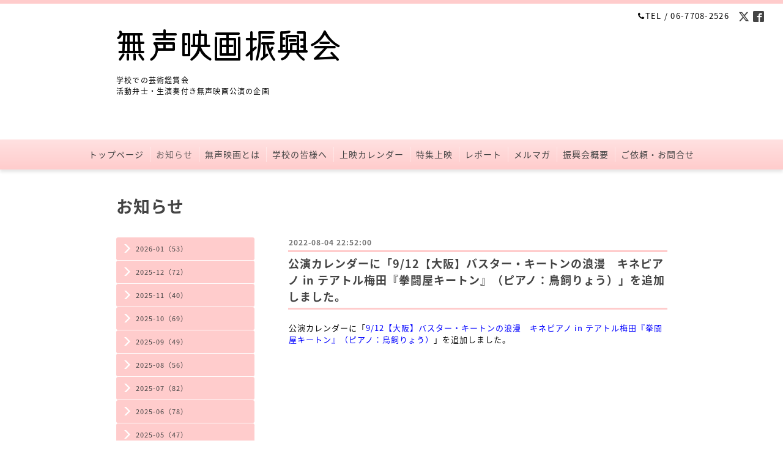

--- FILE ---
content_type: text/html; charset=utf-8
request_url: https://silent-film.org/info/4689809
body_size: 4934
content:
<!DOCTYPE html PUBLIC "-//W3C//DTD XHTML 1.0 Transitional//EN" "http://www.w3.org/TR/xhtml1/DTD/xhtml1-transitional.dtd">
<html xmlns="http://www.w3.org/1999/xhtml" xml:lang="ja" lang="ja">
<head>
  <!-- Clinic: ver.202006040000 -->
  <meta http-equiv="content-type" content="text/html; charset=utf-8" />
  <title>公演カレンダーに「9/12【大阪】バスター・キートンの浪漫　キネピアノ in テアトル梅田『拳闘屋キートン』（ピアノ：鳥飼りょう）」を追加しました。 - 無声映画振興会</title>
  <meta name="viewport" content="width=device-width, initial-scale=1, maximum-scale=1, user-scalable=yes" />
  <meta name="keywords" content="無声映画振興会" />
  <meta name="description" content="公演カレンダーに「9/12【大阪】バスター・キートンの浪漫　キネピアノ in テアトル梅田『拳闘屋キートン』（ピアノ：鳥飼りょう）」を追加しました。" />
  <meta property="og:title" content="公演カレンダーに「9/12【大阪】バスター・キートンの浪漫　キネピアノ in テアトル梅田『拳闘屋キートン』（ピアノ：鳥飼りょう）」を追加しました。" />
  <meta property="og:image" content="https://cdn.goope.jp/82373/190918053937ejn4.png" />
  <meta property="og:site_name" content="無声映画振興会" />
  <meta http-equiv="content-style-type" content="text/css" />
  <meta http-equiv="content-script-type" content="text/javascript" />
  <link rel="shortcut icon" href="//cdn.goope.jp/82373/190820141142-5d5b810e3272c.ico" />
  <link rel="alternate" type="application/rss+xml" title="無声映画振興会 / RSS" href="/feed.rss" />
  <link rel="stylesheet" type="text/css" href="/css/font-awesome/css/font-awesome.min.css" />
  <link rel="stylesheet" type="text/css" href="/style.css?508406-1751736783" />

  <script type="text/javascript" src="/assets/jquery/jquery-3.5.1.min.js"></script>
</head>
<body id="info" class="smartphone">
  <div id="container">
    <div id="wrapper">
      <div id="wrapper_inner">

        <!-- ヘッダー部分ここから // -->
        <div id="header">

          <div class="shop_title clearfix">

            <div class="header_social_wrap">
               
              <a href="https://twitter.com/silent_film_org" target="_blank">
                <span class="icon-twitter"></span>
              </a>
              
              
              <a href="https://www.facebook.com/silentfilm.org" target="_blank">
                <span class="icon-facebook"></span>
              </a>
              

              
            </div>

            <div class="shop_tel shop_tel_sp"><i class="fa fa-phone"></i>TEL&nbsp;/&nbsp;06-7708-2526</div>
      </div>

        <div class="site_title">
          <h1 class="site_logo">
            <a class="shop_sitename" href="https://silent-film.org"><img src='//cdn.goope.jp/82373/190918053937ejn4_l.png' alt='無声映画振興会' /></a>
          </h1>
          <div class="site_description site_description_smartphone">学校での芸術鑑賞会<br />
活動弁士・生演奏付き無声映画公演の企画</div>
        </div>
      </div>
      <!-- ヘッダー部分ここまで // -->

        <!-- ナビゲーション部分ここから // -->
        <script>
        $(function(){
            $(".menubtn").click(function(){
                $("#navi_inner").slideToggle(1000);
                });
            });
        </script>

        <div id="navi">
          <div class="menubtn">MENU ▼</div>
          <div id="navi_inner">
            <ul>
              
              <li><a href="/"  class="navi_top">トップページ</a></li>
              
              <li><a href="/info"  class="navi_info active">お知らせ</a><ul class="sub_navi">
<li><a href='/info/2026-01'>2026-01（53）</a></li>
<li><a href='/info/2025-12'>2025-12（72）</a></li>
<li><a href='/info/2025-11'>2025-11（40）</a></li>
<li><a href='/info/2025-10'>2025-10（69）</a></li>
<li><a href='/info/2025-09'>2025-09（49）</a></li>
<li><a href='/info/2025-08'>2025-08（56）</a></li>
<li><a href='/info/2025-07'>2025-07（82）</a></li>
<li><a href='/info/2025-06'>2025-06（78）</a></li>
<li><a href='/info/2025-05'>2025-05（47）</a></li>
<li><a href='/info/2025-04'>2025-04（67）</a></li>
<li><a href='/info/2025-03'>2025-03（43）</a></li>
<li><a href='/info/2025-02'>2025-02（47）</a></li>
<li><a href='/info/2025-01'>2025-01（46）</a></li>
<li><a href='/info/2024-12'>2024-12（53）</a></li>
<li><a href='/info/2024-11'>2024-11（45）</a></li>
<li><a href='/info/2024-10'>2024-10（50）</a></li>
<li><a href='/info/2024-09'>2024-09（59）</a></li>
<li><a href='/info/2024-08'>2024-08（44）</a></li>
<li><a href='/info/2024-07'>2024-07（45）</a></li>
<li><a href='/info/2024-06'>2024-06（70）</a></li>
<li><a href='/info/2024-05'>2024-05（61）</a></li>
<li><a href='/info/2024-04'>2024-04（86）</a></li>
<li><a href='/info/2024-03'>2024-03（77）</a></li>
<li><a href='/info/2024-02'>2024-02（36）</a></li>
<li><a href='/info/2024-01'>2024-01（28）</a></li>
<li><a href='/info/2023-12'>2023-12（22）</a></li>
<li><a href='/info/2023-11'>2023-11（19）</a></li>
<li><a href='/info/2023-10'>2023-10（30）</a></li>
<li><a href='/info/2023-09'>2023-09（36）</a></li>
<li><a href='/info/2023-08'>2023-08（17）</a></li>
<li><a href='/info/2023-07'>2023-07（31）</a></li>
<li><a href='/info/2023-06'>2023-06（19）</a></li>
<li><a href='/info/2023-05'>2023-05（14）</a></li>
<li><a href='/info/2023-04'>2023-04（52）</a></li>
<li><a href='/info/2023-03'>2023-03（33）</a></li>
<li><a href='/info/2023-02'>2023-02（43）</a></li>
<li><a href='/info/2023-01'>2023-01（39）</a></li>
<li><a href='/info/2022-12'>2022-12（46）</a></li>
<li><a href='/info/2022-11'>2022-11（36）</a></li>
<li><a href='/info/2022-10'>2022-10（31）</a></li>
<li><a href='/info/2022-09'>2022-09（31）</a></li>
<li><a href='/info/2022-08'>2022-08（46）</a></li>
<li><a href='/info/2022-07'>2022-07（24）</a></li>
<li><a href='/info/2022-06'>2022-06（17）</a></li>
<li><a href='/info/2022-05'>2022-05（21）</a></li>
<li><a href='/info/2022-04'>2022-04（23）</a></li>
<li><a href='/info/2022-03'>2022-03（20）</a></li>
<li><a href='/info/2022-02'>2022-02（19）</a></li>
<li><a href='/info/2022-01'>2022-01（16）</a></li>
<li><a href='/info/2021-12'>2021-12（21）</a></li>
<li><a href='/info/2021-11'>2021-11（25）</a></li>
<li><a href='/info/2021-10'>2021-10（24）</a></li>
<li><a href='/info/2021-09'>2021-09（28）</a></li>
<li><a href='/info/2021-08'>2021-08（12）</a></li>
<li><a href='/info/2021-07'>2021-07（29）</a></li>
<li><a href='/info/2021-06'>2021-06（13）</a></li>
<li><a href='/info/2021-05'>2021-05（4）</a></li>
<li><a href='/info/2021-04'>2021-04（15）</a></li>
<li><a href='/info/2021-03'>2021-03（28）</a></li>
<li><a href='/info/2021-02'>2021-02（14）</a></li>
<li><a href='/info/2021-01'>2021-01（13）</a></li>
<li><a href='/info/2020-12'>2020-12（20）</a></li>
<li><a href='/info/2020-11'>2020-11（19）</a></li>
<li><a href='/info/2020-10'>2020-10（26）</a></li>
<li><a href='/info/2020-09'>2020-09（17）</a></li>
<li><a href='/info/2020-08'>2020-08（19）</a></li>
<li><a href='/info/2020-07'>2020-07（11）</a></li>
<li><a href='/info/2020-06'>2020-06（20）</a></li>
<li><a href='/info/2020-05'>2020-05（10）</a></li>
<li><a href='/info/2020-04'>2020-04（11）</a></li>
<li><a href='/info/2020-03'>2020-03（24）</a></li>
<li><a href='/info/2020-02'>2020-02（27）</a></li>
<li><a href='/info/2020-01'>2020-01（22）</a></li>
<li><a href='/info/2019-12'>2019-12（18）</a></li>
<li><a href='/info/2019-11'>2019-11（13）</a></li>
<li><a href='/info/2019-10'>2019-10（13）</a></li>
<li><a href='/info/2019-09'>2019-09（10）</a></li>
<li><a href='/info/2019-08'>2019-08（15）</a></li>
<li><a href='/info/2019-07'>2019-07（8）</a></li>
<li><a href='/info/2019-06'>2019-06（2）</a></li>
<li><a href='/info/2019-01'>2019-01（2）</a></li>
</ul>
</li>
              
              <li><a href="/free/what_is_silent-film"  class="navi_free free_196837">無声映画とは</a></li>
              
              <li><a href="/free/education"  class="navi_free free_207737">学校の皆様へ</a></li>
              
              <li><a href="/calendar"  class="navi_calendar">上映カレンダー</a></li>
              
              <li><a href="/free/special"  class="navi_free free_417711">特集上映</a></li>
              
              <li><a href="/photo"  class="navi_photo">レポート</a></li>
              
              <li><a href="/pc/melmaga/silent-film/?width=550&height=500&inlineId=myOnPageContent&keepThis=true&TB_iframe=true" target="_blank" class="thickbox navi_melmaga">メルマガ</a></li>
              
              <li><a href="/about"  class="navi_about">振興会概要</a></li>
              
              <li><a href="/contact"  class="navi_contact">ご依頼・お問合せ</a></li>
              
            </ul>
          </div>
          <div class="navi_line_bottom"></div>
        </div>
        <!-- // ナビゲーション部分ここまで -->

        <div id="contents">
          <div id="contents_inner">
            <ul class="sub_navi_side">
              
              
              
              <ul class="sub_navi">
<li><a href='/info/2026-01'>2026-01（53）</a></li>
<li><a href='/info/2025-12'>2025-12（72）</a></li>
<li><a href='/info/2025-11'>2025-11（40）</a></li>
<li><a href='/info/2025-10'>2025-10（69）</a></li>
<li><a href='/info/2025-09'>2025-09（49）</a></li>
<li><a href='/info/2025-08'>2025-08（56）</a></li>
<li><a href='/info/2025-07'>2025-07（82）</a></li>
<li><a href='/info/2025-06'>2025-06（78）</a></li>
<li><a href='/info/2025-05'>2025-05（47）</a></li>
<li><a href='/info/2025-04'>2025-04（67）</a></li>
<li><a href='/info/2025-03'>2025-03（43）</a></li>
<li><a href='/info/2025-02'>2025-02（47）</a></li>
<li><a href='/info/2025-01'>2025-01（46）</a></li>
<li><a href='/info/2024-12'>2024-12（53）</a></li>
<li><a href='/info/2024-11'>2024-11（45）</a></li>
<li><a href='/info/2024-10'>2024-10（50）</a></li>
<li><a href='/info/2024-09'>2024-09（59）</a></li>
<li><a href='/info/2024-08'>2024-08（44）</a></li>
<li><a href='/info/2024-07'>2024-07（45）</a></li>
<li><a href='/info/2024-06'>2024-06（70）</a></li>
<li><a href='/info/2024-05'>2024-05（61）</a></li>
<li><a href='/info/2024-04'>2024-04（86）</a></li>
<li><a href='/info/2024-03'>2024-03（77）</a></li>
<li><a href='/info/2024-02'>2024-02（36）</a></li>
<li><a href='/info/2024-01'>2024-01（28）</a></li>
<li><a href='/info/2023-12'>2023-12（22）</a></li>
<li><a href='/info/2023-11'>2023-11（19）</a></li>
<li><a href='/info/2023-10'>2023-10（30）</a></li>
<li><a href='/info/2023-09'>2023-09（36）</a></li>
<li><a href='/info/2023-08'>2023-08（17）</a></li>
<li><a href='/info/2023-07'>2023-07（31）</a></li>
<li><a href='/info/2023-06'>2023-06（19）</a></li>
<li><a href='/info/2023-05'>2023-05（14）</a></li>
<li><a href='/info/2023-04'>2023-04（52）</a></li>
<li><a href='/info/2023-03'>2023-03（33）</a></li>
<li><a href='/info/2023-02'>2023-02（43）</a></li>
<li><a href='/info/2023-01'>2023-01（39）</a></li>
<li><a href='/info/2022-12'>2022-12（46）</a></li>
<li><a href='/info/2022-11'>2022-11（36）</a></li>
<li><a href='/info/2022-10'>2022-10（31）</a></li>
<li><a href='/info/2022-09'>2022-09（31）</a></li>
<li><a href='/info/2022-08'>2022-08（46）</a></li>
<li><a href='/info/2022-07'>2022-07（24）</a></li>
<li><a href='/info/2022-06'>2022-06（17）</a></li>
<li><a href='/info/2022-05'>2022-05（21）</a></li>
<li><a href='/info/2022-04'>2022-04（23）</a></li>
<li><a href='/info/2022-03'>2022-03（20）</a></li>
<li><a href='/info/2022-02'>2022-02（19）</a></li>
<li><a href='/info/2022-01'>2022-01（16）</a></li>
<li><a href='/info/2021-12'>2021-12（21）</a></li>
<li><a href='/info/2021-11'>2021-11（25）</a></li>
<li><a href='/info/2021-10'>2021-10（24）</a></li>
<li><a href='/info/2021-09'>2021-09（28）</a></li>
<li><a href='/info/2021-08'>2021-08（12）</a></li>
<li><a href='/info/2021-07'>2021-07（29）</a></li>
<li><a href='/info/2021-06'>2021-06（13）</a></li>
<li><a href='/info/2021-05'>2021-05（4）</a></li>
<li><a href='/info/2021-04'>2021-04（15）</a></li>
<li><a href='/info/2021-03'>2021-03（28）</a></li>
<li><a href='/info/2021-02'>2021-02（14）</a></li>
<li><a href='/info/2021-01'>2021-01（13）</a></li>
<li><a href='/info/2020-12'>2020-12（20）</a></li>
<li><a href='/info/2020-11'>2020-11（19）</a></li>
<li><a href='/info/2020-10'>2020-10（26）</a></li>
<li><a href='/info/2020-09'>2020-09（17）</a></li>
<li><a href='/info/2020-08'>2020-08（19）</a></li>
<li><a href='/info/2020-07'>2020-07（11）</a></li>
<li><a href='/info/2020-06'>2020-06（20）</a></li>
<li><a href='/info/2020-05'>2020-05（10）</a></li>
<li><a href='/info/2020-04'>2020-04（11）</a></li>
<li><a href='/info/2020-03'>2020-03（24）</a></li>
<li><a href='/info/2020-02'>2020-02（27）</a></li>
<li><a href='/info/2020-01'>2020-01（22）</a></li>
<li><a href='/info/2019-12'>2019-12（18）</a></li>
<li><a href='/info/2019-11'>2019-11（13）</a></li>
<li><a href='/info/2019-10'>2019-10（13）</a></li>
<li><a href='/info/2019-09'>2019-09（10）</a></li>
<li><a href='/info/2019-08'>2019-08（15）</a></li>
<li><a href='/info/2019-07'>2019-07（8）</a></li>
<li><a href='/info/2019-06'>2019-06（2）</a></li>
<li><a href='/info/2019-01'>2019-01（2）</a></li>
</ul>

              
              
              
              
              
              
              
              
              
              
              
              
              
              
              
              
              
            </ul>
        <!-- メイン部分ここから -->
        <div id="main">
          <div id="main_inner">



<!----------------------------------------------

      ページ：トップ

---------------------------------------------->

                

              <!-- topメイン部分ここから // -->
              <div id="top_main" class="clearfix">

              <!-- // welcomeエリアここから -->
              <div id="welcome_info_area">
                <div class="welcome_area">
                  <ul class="welcome_area_message welcome_area_message_smartphone">
                    <li></li>
                  </ul>
                </div>
                
               </div>
               <!-- // welcomeエリアここまで -->

                <!-- サイドバー部分ここから // -->
                <div id="sidebar" class="clearfix">
                  <div id="sidebar_inner">

                    <!-- ナビゲーションパーツここから // -->
                    <div class="navi_parts_smartphone">
                      <div id="navi_parts">
<div class="navi_parts_detail">
<a href="http://www.cinenouveau.com/sakuhin/pianouveau17.html" target="_blank"><img src="//cdn.goope.jp/82373/260104194600-695a44e891330.jpg" alt="" /></a>
</div>
<div class="navi_parts_detail">
<a href="https://cinegrulla.com/#live" target="_blank"><img src="//cdn.goope.jp/82373/251227185510-694facfe2fc6d.jpg" alt="" /></a>
</div>
<div class="navi_parts_detail">
<a href="https://silent-film.org/calendar/6580577"><img src="//cdn.goope.jp/82373/260111191338-696377d2dd1dd.jpg" alt="" /></a>
</div>
<div class="navi_parts_detail">
<a href="https://spmoa.shizuoka.shizuoka.jp/program/detail/1049" target="_blank"><img src="//cdn.goope.jp/82373/260117184310-696b59aed29d3.jpg" alt="" /></a>
</div>
</div>
<div id="social_widgets">
<div id="widget_twitter_follow" class="social_widget">
<div style="text-align:left;padding-bottom:10px;">
<a href="https://twitter.com/silent_film_org" class="twitter-follow-button" data-show-count="false" data-lang="ja">Follow @silent_film_org</a>
<script>!function(d,s,id){var js,fjs=d.getElementsByTagName(s)[0];if(!d.getElementById(id)){js=d.createElement(s);js.id=id;js.src="//platform.twitter.com/widgets.js";fjs.parentNode.insertBefore(js,fjs);}}(document,"script","twitter-wjs");</script>
</div>
</div>
<div id="widget_twitter_tweet" class="social_widget">
<div style="text-align:left;padding-bottom:10px;">
<a href="https://twitter.com/share" class="twitter-share-button" data-url="https://silent-film.org" data-text="無声映画振興会" data-lang="ja">Tweet</a>
<script>!function(d,s,id){var js,fjs=d.getElementsByTagName(s)[0];if(!d.getElementById(id)){js=d.createElement(s);js.id=id;js.src="https://platform.twitter.com/widgets.js";fjs.parentNode.insertBefore(js,fjs);}}(document,"script","twitter-wjs");</script>
</div>
</div>
<div  id="widget_facebook_like" class="social_widget">
<div style="text-align:left;padding-bottom:10px;">
<iframe src="//www.facebook.com/plugins/like.php?href=https%3A%2F%2Fsilent-film.org&amp;width&amp;layout=button_count&amp;action=like&amp;show_faces=false&amp;share=true&amp;height=21&amp;appId=837439917751931" scrolling="no" frameborder="0" style="border:none; overflow:hidden; height:21px;" allowTransparency="true"></iframe>
</div>
</div>

</div>

                    </div>
                    <!-- // ナビゲーションパーツここまで -->

                    <div class="today_area today_area_smartphone">
                      <div class="today_title">2026.01.18 Sunday</div>
                      
                      <div class="today_schedule">
                        <div class="today_schedule_title">
                          <a href="/calendar/6522822">10:30 【神戸】活弁ライブ in OSシネマズ神戸ハーバーランドvol.41『チャップリンの消防夫』『チャップリンの番頭』『チャップリンの移民』（弁士：大森くみこ、ピアノ：天宮遥、パーカッション：冨士正太朗）</a>
                        </div>
                      </div>
                      
                      <div class="today_schedule">
                        <div class="today_schedule_title">
                          <a href="/calendar/6593978">13:15 【富山】チャールズ・チャップリン監督作セレクション『街の灯』</a>
                        </div>
                      </div>
                      
                      <div class="today_schedule">
                        <div class="today_schedule_title">
                          <a href="/calendar/6522866">14:00 【香川】善通寺市立図書館 開館４周年記念　図書館カーニバル『実録忠臣蔵』（弁士：澤登翠、演奏：カラード・モノトーン・デュオ）</a>
                        </div>
                      </div>
                      
                      <div class="today_schedule">
                        <div class="today_schedule_title">
                          <a href="/calendar/6572120">14:00 【和歌山】音楽と無声映画 vol.10『キートンの大列車追跡』（ピアノ：鳥飼りょう）</a>
                        </div>
                      </div>
                      
                      <div class="today_schedule">
                        <div class="today_schedule_title">
                          <a href="/calendar/6572121">17:30 【和歌山】音楽と無声映画 vol.10『キートンの大列車追跡』（ピアノ：鳥飼りょう）</a>
                        </div>
                      </div>
                      
                      <div class="today_schedule">
                        <div class="today_schedule_title">
                          <a href="/calendar/6572064">20:45 【神戸】夜パル　チャールズ・チャップリン監督作セレクション『キッド』『サニーサイド』</a>
                        </div>
                      </div>
                      
                    </div>

                    <div class="counter_area counter_area_smartphone">
                      <div class="counter_title">Access</div>
                      <div class="counter_today">
                      Today&nbsp;:&nbsp;<span class="num">452</span>
                      </div>
                      <div class="counter_yesterday">
                      Yesterday&nbsp;:&nbsp;<span class="num">8786</span>
                      </div>
                      <div class="counter_total">
                      Total&nbsp;:&nbsp;<span class="num">2505105</span>
                      </div>
                    </div>

                    <div class="qr_area qr_area_smartphone">
                      <div class="qr_title">携帯サイト</div>
                      <div class="qr_img"><img src="//r.goope.jp/qr/silent-film"width="100" height="100" /></div>
                    </div>

                    

                </div>
              </div>
              <!-- // サイドバー部分ここまで -->

              </div>
              <!-- // topメイン部分ここまで -->

    

    
    <!----------------------------------------------

      ページ：インフォメーション
      ---------------------------------------------->

    <h2 class="page_title">お知らせ</h2>
    <div class="info_area">
      <div class="autopagerize_page_element">
        
        <div class="info ">
          <div class="info_date"> 2022-08-04 22:52:00</div>
          <div class="title_line_3"></div>
          <div class="info_title">
            <a href="/info/4689809">公演カレンダーに「9/12【大阪】バスター・キートンの浪漫　キネピアノ in テアトル梅田『拳闘屋キートン』（ピアノ：鳥飼りょう）」を追加しました。</a>
          </div>
          <div class="title_line_4"></div>
          <div class="info_photo">
            
          </div>
          <div class="info_body">
            <p>公演カレンダーに「<span style="color: #0000ff;"><a href="https://silent-film.org/calendar/4689569" style="color: #0000ff;">9/12【大阪】バスター・キートンの浪漫　キネピアノ in テアトル梅田『拳闘屋キートン』（ピアノ：鳥飼りょう）</a></span>」を追加しました。</p>
          </div>
          <br class="clear">
        </div>
        
      </div>
    </div>
    

    

    

    


    


    


    

    

    
    
  </div>
  </div>
  <!-- // メイン部分ここまで -->
        </div>
    </div>
    <!-- // contentsここまで -->
       <!-- フッター部分ここから // -->
        <div id="footer">
          <div id="footer_inner">

            <!-- // コピーライト部分ここから -->
            <div id="footer_copyright">
                  <div id="footer_copyright_inner">
                    <!--  スマホ用店舗名表示部分 -->
                    <div class="shop_title_footer clearfix">
                    <div class="shop_info_footer">
                      <div class="shop_rss shop_rss_sp">
                        <a href="/feed.rss" class="shop_rss_content"><img src="/img/icon/rss2.png" /></a>
                      </div>
                      <div class="shop_name shop_name_sp">
                        <span class="shop_name_content">無声映画振興会&nbsp;</span>
                      </div>
                    </div>
                    <div class="shop_tel shop_tel_footer">06-7708-2526</div>
                    </div>
                    <!--  スマホ用店舗名表示部分ここまで -->
                  <div>
                          <div class="copyright copyright_smartphone">&copy;2026 <a href="https://silent-film.org">無声映画振興会</a>. All Rights Reserved.
                          </div>
                          <div class="powered_base clearfix">
                            <div class="powered powered_smartphone">
                              Powered by <a href="https://goope.jp/">グーペ</a> / <a href="https://admin.goope.jp/">Admin</a>
                            </div>
                            <div class="shop_rss shop_rss_pc">
                              <a href="/feed.rss" class="shop_rss_content"><img src="/img/icon/rss2.png" /></a>
                            </div>
                          </div>
                  </div>
                </div>
            </div>
            <!-- // コピーライト部分ここまで -->

          </div>
        </div>
        <!-- // フッター部分ここまで -->

      <!-- wrapper_innerここまで -->
      </div>

    <!--  wrapperここまで -->
    </div>

  <!--  containerここまで -->
  </div>

  <script type="text/javascript" src="/js/tooltip.js"></script>
  <script type="text/javascript" src="/assets/colorbox/jquery.colorbox-1.6.4.min.js"></script>
  <script type="text/javascript" src="/assets/responsiveslides/responsiveslides-1.55.min.js"></script>
  <script type="text/javascript" src="/assets/footerfixed/footerfixed.js"></script>

  <script>
      $(function() {
          $('#main').find('.thickbox').colorbox({
              rel: 'thickbox',
              maxWidth: '98%'
          });
      });
  </script>

</body>
</html>
